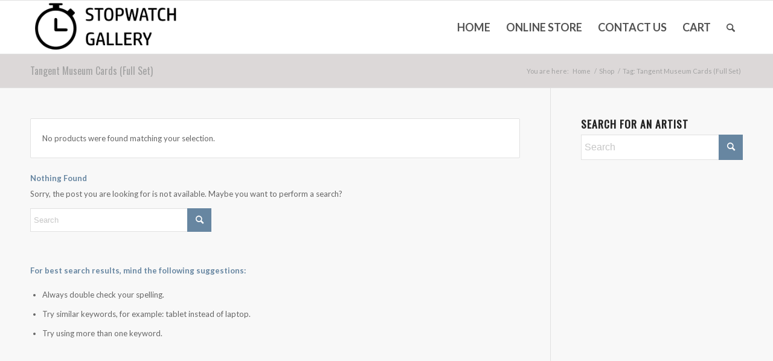

--- FILE ---
content_type: text/html; charset=UTF-8
request_url: https://stopwatchgallery.com/product-tag/tangent-museum-cards-full-set/
body_size: 18845
content:
<!DOCTYPE html>
<html lang="en-GB" class="html_stretched responsive av-preloader-disabled  html_header_top html_logo_left html_main_nav_header html_menu_right html_slim html_header_sticky html_header_shrinking_disabled html_mobile_menu_phone html_header_searchicon html_content_align_center html_header_unstick_top_disabled html_header_stretch_disabled html_av-overlay-side html_av-overlay-side-classic html_av-submenu-noclone av-cookies-no-cookie-consent av-no-preview av-default-lightbox html_text_menu_active av-mobile-menu-switch-default">
<head>
<meta charset="UTF-8" />


<!-- mobile setting -->
<meta name="viewport" content="width=device-width, initial-scale=1">

<!-- Scripts/CSS and wp_head hook -->
<meta name='robots' content='index, follow, max-image-preview:large, max-snippet:-1, max-video-preview:-1' />
	<style>img:is([sizes="auto" i], [sizes^="auto," i]) { contain-intrinsic-size: 3000px 1500px }</style>
	
	<!-- This site is optimized with the Yoast SEO plugin v25.7 - https://yoast.com/wordpress/plugins/seo/ -->
	<title>Tangent Museum Cards (Full Set) Archives | Stopwatch Gallery</title>
	<link rel="canonical" href="https://stopwatchgallery.com/product-tag/tangent-museum-cards-full-set/" />
	<meta property="og:locale" content="en_GB" />
	<meta property="og:type" content="article" />
	<meta property="og:title" content="Tangent Museum Cards (Full Set) Archives | Stopwatch Gallery" />
	<meta property="og:url" content="https://stopwatchgallery.com/product-tag/tangent-museum-cards-full-set/" />
	<meta property="og:site_name" content="Stopwatch Gallery" />
	<meta name="twitter:card" content="summary_large_image" />
	<meta name="twitter:site" content="@StopwatchArt" />
	<script type="application/ld+json" class="yoast-schema-graph">{"@context":"https://schema.org","@graph":[{"@type":"CollectionPage","@id":"https://stopwatchgallery.com/product-tag/tangent-museum-cards-full-set/","url":"https://stopwatchgallery.com/product-tag/tangent-museum-cards-full-set/","name":"Tangent Museum Cards (Full Set) Archives | Stopwatch Gallery","isPartOf":{"@id":"https://stopwatchgallery.com/#website"},"breadcrumb":{"@id":"https://stopwatchgallery.com/product-tag/tangent-museum-cards-full-set/#breadcrumb"},"inLanguage":"en-GB"},{"@type":"BreadcrumbList","@id":"https://stopwatchgallery.com/product-tag/tangent-museum-cards-full-set/#breadcrumb","itemListElement":[{"@type":"ListItem","position":1,"name":"Home","item":"https://stopwatchgallery.com/"},{"@type":"ListItem","position":2,"name":"Tangent Museum Cards (Full Set)"}]},{"@type":"WebSite","@id":"https://stopwatchgallery.com/#website","url":"https://stopwatchgallery.com/","name":"Stopwatch Gallery","description":"Your local art gallery in Thrybergh, Rotherham","publisher":{"@id":"https://stopwatchgallery.com/#organization"},"potentialAction":[{"@type":"SearchAction","target":{"@type":"EntryPoint","urlTemplate":"https://stopwatchgallery.com/?s={search_term_string}"},"query-input":{"@type":"PropertyValueSpecification","valueRequired":true,"valueName":"search_term_string"}}],"inLanguage":"en-GB"},{"@type":"Organization","@id":"https://stopwatchgallery.com/#organization","name":"Stopwatch Gallery","url":"https://stopwatchgallery.com/","logo":{"@type":"ImageObject","inLanguage":"en-GB","@id":"https://stopwatchgallery.com/#/schema/logo/image/","url":"https://stopwatchgallery.com/wp-content/uploads/2019/01/stopwatch-gallery-rotherham-logo-100hpx-V21.png","contentUrl":"https://stopwatchgallery.com/wp-content/uploads/2019/01/stopwatch-gallery-rotherham-logo-100hpx-V21.png","width":340,"height":100,"caption":"Stopwatch Gallery"},"image":{"@id":"https://stopwatchgallery.com/#/schema/logo/image/"},"sameAs":["http://www.facebook.com/stopwatchgallery","https://x.com/StopwatchArt","http://instagram.com/stopwatchgallery","http://pinterest.com/Stopwatchart"]}]}</script>
	<!-- / Yoast SEO plugin. -->


<link rel='dns-prefetch' href='//www.googletagmanager.com' />
<link rel="alternate" type="application/rss+xml" title="Stopwatch Gallery &raquo; Feed" href="https://stopwatchgallery.com/feed/" />
<link rel="alternate" type="application/rss+xml" title="Stopwatch Gallery &raquo; Comments Feed" href="https://stopwatchgallery.com/comments/feed/" />
<link rel="alternate" type="application/rss+xml" title="Stopwatch Gallery &raquo; Tangent Museum Cards (Full Set) Tag Feed" href="https://stopwatchgallery.com/product-tag/tangent-museum-cards-full-set/feed/" />

<!-- google webfont font replacement -->

			<script type='text/javascript'>

				(function() {

					/*	check if webfonts are disabled by user setting via cookie - or user must opt in.	*/
					var html = document.getElementsByTagName('html')[0];
					var cookie_check = html.className.indexOf('av-cookies-needs-opt-in') >= 0 || html.className.indexOf('av-cookies-can-opt-out') >= 0;
					var allow_continue = true;
					var silent_accept_cookie = html.className.indexOf('av-cookies-user-silent-accept') >= 0;

					if( cookie_check && ! silent_accept_cookie )
					{
						if( ! document.cookie.match(/aviaCookieConsent/) || html.className.indexOf('av-cookies-session-refused') >= 0 )
						{
							allow_continue = false;
						}
						else
						{
							if( ! document.cookie.match(/aviaPrivacyRefuseCookiesHideBar/) )
							{
								allow_continue = false;
							}
							else if( ! document.cookie.match(/aviaPrivacyEssentialCookiesEnabled/) )
							{
								allow_continue = false;
							}
							else if( document.cookie.match(/aviaPrivacyGoogleWebfontsDisabled/) )
							{
								allow_continue = false;
							}
						}
					}

					if( allow_continue )
					{
						var f = document.createElement('link');

						f.type 	= 'text/css';
						f.rel 	= 'stylesheet';
						f.href 	= 'https://fonts.googleapis.com/css?family=Oswald%7CLato:300,400,700&display=auto';
						f.id 	= 'avia-google-webfont';

						document.getElementsByTagName('head')[0].appendChild(f);
					}
				})();

			</script>
			<script type="text/javascript">
/* <![CDATA[ */
window._wpemojiSettings = {"baseUrl":"https:\/\/s.w.org\/images\/core\/emoji\/16.0.1\/72x72\/","ext":".png","svgUrl":"https:\/\/s.w.org\/images\/core\/emoji\/16.0.1\/svg\/","svgExt":".svg","source":{"concatemoji":"https:\/\/stopwatchgallery.com\/wp-includes\/js\/wp-emoji-release.min.js?ver=6.8.3"}};
/*! This file is auto-generated */
!function(s,n){var o,i,e;function c(e){try{var t={supportTests:e,timestamp:(new Date).valueOf()};sessionStorage.setItem(o,JSON.stringify(t))}catch(e){}}function p(e,t,n){e.clearRect(0,0,e.canvas.width,e.canvas.height),e.fillText(t,0,0);var t=new Uint32Array(e.getImageData(0,0,e.canvas.width,e.canvas.height).data),a=(e.clearRect(0,0,e.canvas.width,e.canvas.height),e.fillText(n,0,0),new Uint32Array(e.getImageData(0,0,e.canvas.width,e.canvas.height).data));return t.every(function(e,t){return e===a[t]})}function u(e,t){e.clearRect(0,0,e.canvas.width,e.canvas.height),e.fillText(t,0,0);for(var n=e.getImageData(16,16,1,1),a=0;a<n.data.length;a++)if(0!==n.data[a])return!1;return!0}function f(e,t,n,a){switch(t){case"flag":return n(e,"\ud83c\udff3\ufe0f\u200d\u26a7\ufe0f","\ud83c\udff3\ufe0f\u200b\u26a7\ufe0f")?!1:!n(e,"\ud83c\udde8\ud83c\uddf6","\ud83c\udde8\u200b\ud83c\uddf6")&&!n(e,"\ud83c\udff4\udb40\udc67\udb40\udc62\udb40\udc65\udb40\udc6e\udb40\udc67\udb40\udc7f","\ud83c\udff4\u200b\udb40\udc67\u200b\udb40\udc62\u200b\udb40\udc65\u200b\udb40\udc6e\u200b\udb40\udc67\u200b\udb40\udc7f");case"emoji":return!a(e,"\ud83e\udedf")}return!1}function g(e,t,n,a){var r="undefined"!=typeof WorkerGlobalScope&&self instanceof WorkerGlobalScope?new OffscreenCanvas(300,150):s.createElement("canvas"),o=r.getContext("2d",{willReadFrequently:!0}),i=(o.textBaseline="top",o.font="600 32px Arial",{});return e.forEach(function(e){i[e]=t(o,e,n,a)}),i}function t(e){var t=s.createElement("script");t.src=e,t.defer=!0,s.head.appendChild(t)}"undefined"!=typeof Promise&&(o="wpEmojiSettingsSupports",i=["flag","emoji"],n.supports={everything:!0,everythingExceptFlag:!0},e=new Promise(function(e){s.addEventListener("DOMContentLoaded",e,{once:!0})}),new Promise(function(t){var n=function(){try{var e=JSON.parse(sessionStorage.getItem(o));if("object"==typeof e&&"number"==typeof e.timestamp&&(new Date).valueOf()<e.timestamp+604800&&"object"==typeof e.supportTests)return e.supportTests}catch(e){}return null}();if(!n){if("undefined"!=typeof Worker&&"undefined"!=typeof OffscreenCanvas&&"undefined"!=typeof URL&&URL.createObjectURL&&"undefined"!=typeof Blob)try{var e="postMessage("+g.toString()+"("+[JSON.stringify(i),f.toString(),p.toString(),u.toString()].join(",")+"));",a=new Blob([e],{type:"text/javascript"}),r=new Worker(URL.createObjectURL(a),{name:"wpTestEmojiSupports"});return void(r.onmessage=function(e){c(n=e.data),r.terminate(),t(n)})}catch(e){}c(n=g(i,f,p,u))}t(n)}).then(function(e){for(var t in e)n.supports[t]=e[t],n.supports.everything=n.supports.everything&&n.supports[t],"flag"!==t&&(n.supports.everythingExceptFlag=n.supports.everythingExceptFlag&&n.supports[t]);n.supports.everythingExceptFlag=n.supports.everythingExceptFlag&&!n.supports.flag,n.DOMReady=!1,n.readyCallback=function(){n.DOMReady=!0}}).then(function(){return e}).then(function(){var e;n.supports.everything||(n.readyCallback(),(e=n.source||{}).concatemoji?t(e.concatemoji):e.wpemoji&&e.twemoji&&(t(e.twemoji),t(e.wpemoji)))}))}((window,document),window._wpemojiSettings);
/* ]]> */
</script>
<style id='wp-emoji-styles-inline-css' type='text/css'>

	img.wp-smiley, img.emoji {
		display: inline !important;
		border: none !important;
		box-shadow: none !important;
		height: 1em !important;
		width: 1em !important;
		margin: 0 0.07em !important;
		vertical-align: -0.1em !important;
		background: none !important;
		padding: 0 !important;
	}
</style>
<link rel='stylesheet' id='wp-block-library-css' href='https://stopwatchgallery.com/wp-includes/css/dist/block-library/style.min.css?ver=6.8.3' type='text/css' media='all' />
<style id='global-styles-inline-css' type='text/css'>
:root{--wp--preset--aspect-ratio--square: 1;--wp--preset--aspect-ratio--4-3: 4/3;--wp--preset--aspect-ratio--3-4: 3/4;--wp--preset--aspect-ratio--3-2: 3/2;--wp--preset--aspect-ratio--2-3: 2/3;--wp--preset--aspect-ratio--16-9: 16/9;--wp--preset--aspect-ratio--9-16: 9/16;--wp--preset--color--black: #000000;--wp--preset--color--cyan-bluish-gray: #abb8c3;--wp--preset--color--white: #ffffff;--wp--preset--color--pale-pink: #f78da7;--wp--preset--color--vivid-red: #cf2e2e;--wp--preset--color--luminous-vivid-orange: #ff6900;--wp--preset--color--luminous-vivid-amber: #fcb900;--wp--preset--color--light-green-cyan: #7bdcb5;--wp--preset--color--vivid-green-cyan: #00d084;--wp--preset--color--pale-cyan-blue: #8ed1fc;--wp--preset--color--vivid-cyan-blue: #0693e3;--wp--preset--color--vivid-purple: #9b51e0;--wp--preset--color--metallic-red: #b02b2c;--wp--preset--color--maximum-yellow-red: #edae44;--wp--preset--color--yellow-sun: #eeee22;--wp--preset--color--palm-leaf: #83a846;--wp--preset--color--aero: #7bb0e7;--wp--preset--color--old-lavender: #745f7e;--wp--preset--color--steel-teal: #5f8789;--wp--preset--color--raspberry-pink: #d65799;--wp--preset--color--medium-turquoise: #4ecac2;--wp--preset--gradient--vivid-cyan-blue-to-vivid-purple: linear-gradient(135deg,rgba(6,147,227,1) 0%,rgb(155,81,224) 100%);--wp--preset--gradient--light-green-cyan-to-vivid-green-cyan: linear-gradient(135deg,rgb(122,220,180) 0%,rgb(0,208,130) 100%);--wp--preset--gradient--luminous-vivid-amber-to-luminous-vivid-orange: linear-gradient(135deg,rgba(252,185,0,1) 0%,rgba(255,105,0,1) 100%);--wp--preset--gradient--luminous-vivid-orange-to-vivid-red: linear-gradient(135deg,rgba(255,105,0,1) 0%,rgb(207,46,46) 100%);--wp--preset--gradient--very-light-gray-to-cyan-bluish-gray: linear-gradient(135deg,rgb(238,238,238) 0%,rgb(169,184,195) 100%);--wp--preset--gradient--cool-to-warm-spectrum: linear-gradient(135deg,rgb(74,234,220) 0%,rgb(151,120,209) 20%,rgb(207,42,186) 40%,rgb(238,44,130) 60%,rgb(251,105,98) 80%,rgb(254,248,76) 100%);--wp--preset--gradient--blush-light-purple: linear-gradient(135deg,rgb(255,206,236) 0%,rgb(152,150,240) 100%);--wp--preset--gradient--blush-bordeaux: linear-gradient(135deg,rgb(254,205,165) 0%,rgb(254,45,45) 50%,rgb(107,0,62) 100%);--wp--preset--gradient--luminous-dusk: linear-gradient(135deg,rgb(255,203,112) 0%,rgb(199,81,192) 50%,rgb(65,88,208) 100%);--wp--preset--gradient--pale-ocean: linear-gradient(135deg,rgb(255,245,203) 0%,rgb(182,227,212) 50%,rgb(51,167,181) 100%);--wp--preset--gradient--electric-grass: linear-gradient(135deg,rgb(202,248,128) 0%,rgb(113,206,126) 100%);--wp--preset--gradient--midnight: linear-gradient(135deg,rgb(2,3,129) 0%,rgb(40,116,252) 100%);--wp--preset--font-size--small: 1rem;--wp--preset--font-size--medium: 1.125rem;--wp--preset--font-size--large: 1.75rem;--wp--preset--font-size--x-large: clamp(1.75rem, 3vw, 2.25rem);--wp--preset--spacing--20: 0.44rem;--wp--preset--spacing--30: 0.67rem;--wp--preset--spacing--40: 1rem;--wp--preset--spacing--50: 1.5rem;--wp--preset--spacing--60: 2.25rem;--wp--preset--spacing--70: 3.38rem;--wp--preset--spacing--80: 5.06rem;--wp--preset--shadow--natural: 6px 6px 9px rgba(0, 0, 0, 0.2);--wp--preset--shadow--deep: 12px 12px 50px rgba(0, 0, 0, 0.4);--wp--preset--shadow--sharp: 6px 6px 0px rgba(0, 0, 0, 0.2);--wp--preset--shadow--outlined: 6px 6px 0px -3px rgba(255, 255, 255, 1), 6px 6px rgba(0, 0, 0, 1);--wp--preset--shadow--crisp: 6px 6px 0px rgba(0, 0, 0, 1);}:root { --wp--style--global--content-size: 800px;--wp--style--global--wide-size: 1130px; }:where(body) { margin: 0; }.wp-site-blocks > .alignleft { float: left; margin-right: 2em; }.wp-site-blocks > .alignright { float: right; margin-left: 2em; }.wp-site-blocks > .aligncenter { justify-content: center; margin-left: auto; margin-right: auto; }:where(.is-layout-flex){gap: 0.5em;}:where(.is-layout-grid){gap: 0.5em;}.is-layout-flow > .alignleft{float: left;margin-inline-start: 0;margin-inline-end: 2em;}.is-layout-flow > .alignright{float: right;margin-inline-start: 2em;margin-inline-end: 0;}.is-layout-flow > .aligncenter{margin-left: auto !important;margin-right: auto !important;}.is-layout-constrained > .alignleft{float: left;margin-inline-start: 0;margin-inline-end: 2em;}.is-layout-constrained > .alignright{float: right;margin-inline-start: 2em;margin-inline-end: 0;}.is-layout-constrained > .aligncenter{margin-left: auto !important;margin-right: auto !important;}.is-layout-constrained > :where(:not(.alignleft):not(.alignright):not(.alignfull)){max-width: var(--wp--style--global--content-size);margin-left: auto !important;margin-right: auto !important;}.is-layout-constrained > .alignwide{max-width: var(--wp--style--global--wide-size);}body .is-layout-flex{display: flex;}.is-layout-flex{flex-wrap: wrap;align-items: center;}.is-layout-flex > :is(*, div){margin: 0;}body .is-layout-grid{display: grid;}.is-layout-grid > :is(*, div){margin: 0;}body{padding-top: 0px;padding-right: 0px;padding-bottom: 0px;padding-left: 0px;}a:where(:not(.wp-element-button)){text-decoration: underline;}:root :where(.wp-element-button, .wp-block-button__link){background-color: #32373c;border-width: 0;color: #fff;font-family: inherit;font-size: inherit;line-height: inherit;padding: calc(0.667em + 2px) calc(1.333em + 2px);text-decoration: none;}.has-black-color{color: var(--wp--preset--color--black) !important;}.has-cyan-bluish-gray-color{color: var(--wp--preset--color--cyan-bluish-gray) !important;}.has-white-color{color: var(--wp--preset--color--white) !important;}.has-pale-pink-color{color: var(--wp--preset--color--pale-pink) !important;}.has-vivid-red-color{color: var(--wp--preset--color--vivid-red) !important;}.has-luminous-vivid-orange-color{color: var(--wp--preset--color--luminous-vivid-orange) !important;}.has-luminous-vivid-amber-color{color: var(--wp--preset--color--luminous-vivid-amber) !important;}.has-light-green-cyan-color{color: var(--wp--preset--color--light-green-cyan) !important;}.has-vivid-green-cyan-color{color: var(--wp--preset--color--vivid-green-cyan) !important;}.has-pale-cyan-blue-color{color: var(--wp--preset--color--pale-cyan-blue) !important;}.has-vivid-cyan-blue-color{color: var(--wp--preset--color--vivid-cyan-blue) !important;}.has-vivid-purple-color{color: var(--wp--preset--color--vivid-purple) !important;}.has-metallic-red-color{color: var(--wp--preset--color--metallic-red) !important;}.has-maximum-yellow-red-color{color: var(--wp--preset--color--maximum-yellow-red) !important;}.has-yellow-sun-color{color: var(--wp--preset--color--yellow-sun) !important;}.has-palm-leaf-color{color: var(--wp--preset--color--palm-leaf) !important;}.has-aero-color{color: var(--wp--preset--color--aero) !important;}.has-old-lavender-color{color: var(--wp--preset--color--old-lavender) !important;}.has-steel-teal-color{color: var(--wp--preset--color--steel-teal) !important;}.has-raspberry-pink-color{color: var(--wp--preset--color--raspberry-pink) !important;}.has-medium-turquoise-color{color: var(--wp--preset--color--medium-turquoise) !important;}.has-black-background-color{background-color: var(--wp--preset--color--black) !important;}.has-cyan-bluish-gray-background-color{background-color: var(--wp--preset--color--cyan-bluish-gray) !important;}.has-white-background-color{background-color: var(--wp--preset--color--white) !important;}.has-pale-pink-background-color{background-color: var(--wp--preset--color--pale-pink) !important;}.has-vivid-red-background-color{background-color: var(--wp--preset--color--vivid-red) !important;}.has-luminous-vivid-orange-background-color{background-color: var(--wp--preset--color--luminous-vivid-orange) !important;}.has-luminous-vivid-amber-background-color{background-color: var(--wp--preset--color--luminous-vivid-amber) !important;}.has-light-green-cyan-background-color{background-color: var(--wp--preset--color--light-green-cyan) !important;}.has-vivid-green-cyan-background-color{background-color: var(--wp--preset--color--vivid-green-cyan) !important;}.has-pale-cyan-blue-background-color{background-color: var(--wp--preset--color--pale-cyan-blue) !important;}.has-vivid-cyan-blue-background-color{background-color: var(--wp--preset--color--vivid-cyan-blue) !important;}.has-vivid-purple-background-color{background-color: var(--wp--preset--color--vivid-purple) !important;}.has-metallic-red-background-color{background-color: var(--wp--preset--color--metallic-red) !important;}.has-maximum-yellow-red-background-color{background-color: var(--wp--preset--color--maximum-yellow-red) !important;}.has-yellow-sun-background-color{background-color: var(--wp--preset--color--yellow-sun) !important;}.has-palm-leaf-background-color{background-color: var(--wp--preset--color--palm-leaf) !important;}.has-aero-background-color{background-color: var(--wp--preset--color--aero) !important;}.has-old-lavender-background-color{background-color: var(--wp--preset--color--old-lavender) !important;}.has-steel-teal-background-color{background-color: var(--wp--preset--color--steel-teal) !important;}.has-raspberry-pink-background-color{background-color: var(--wp--preset--color--raspberry-pink) !important;}.has-medium-turquoise-background-color{background-color: var(--wp--preset--color--medium-turquoise) !important;}.has-black-border-color{border-color: var(--wp--preset--color--black) !important;}.has-cyan-bluish-gray-border-color{border-color: var(--wp--preset--color--cyan-bluish-gray) !important;}.has-white-border-color{border-color: var(--wp--preset--color--white) !important;}.has-pale-pink-border-color{border-color: var(--wp--preset--color--pale-pink) !important;}.has-vivid-red-border-color{border-color: var(--wp--preset--color--vivid-red) !important;}.has-luminous-vivid-orange-border-color{border-color: var(--wp--preset--color--luminous-vivid-orange) !important;}.has-luminous-vivid-amber-border-color{border-color: var(--wp--preset--color--luminous-vivid-amber) !important;}.has-light-green-cyan-border-color{border-color: var(--wp--preset--color--light-green-cyan) !important;}.has-vivid-green-cyan-border-color{border-color: var(--wp--preset--color--vivid-green-cyan) !important;}.has-pale-cyan-blue-border-color{border-color: var(--wp--preset--color--pale-cyan-blue) !important;}.has-vivid-cyan-blue-border-color{border-color: var(--wp--preset--color--vivid-cyan-blue) !important;}.has-vivid-purple-border-color{border-color: var(--wp--preset--color--vivid-purple) !important;}.has-metallic-red-border-color{border-color: var(--wp--preset--color--metallic-red) !important;}.has-maximum-yellow-red-border-color{border-color: var(--wp--preset--color--maximum-yellow-red) !important;}.has-yellow-sun-border-color{border-color: var(--wp--preset--color--yellow-sun) !important;}.has-palm-leaf-border-color{border-color: var(--wp--preset--color--palm-leaf) !important;}.has-aero-border-color{border-color: var(--wp--preset--color--aero) !important;}.has-old-lavender-border-color{border-color: var(--wp--preset--color--old-lavender) !important;}.has-steel-teal-border-color{border-color: var(--wp--preset--color--steel-teal) !important;}.has-raspberry-pink-border-color{border-color: var(--wp--preset--color--raspberry-pink) !important;}.has-medium-turquoise-border-color{border-color: var(--wp--preset--color--medium-turquoise) !important;}.has-vivid-cyan-blue-to-vivid-purple-gradient-background{background: var(--wp--preset--gradient--vivid-cyan-blue-to-vivid-purple) !important;}.has-light-green-cyan-to-vivid-green-cyan-gradient-background{background: var(--wp--preset--gradient--light-green-cyan-to-vivid-green-cyan) !important;}.has-luminous-vivid-amber-to-luminous-vivid-orange-gradient-background{background: var(--wp--preset--gradient--luminous-vivid-amber-to-luminous-vivid-orange) !important;}.has-luminous-vivid-orange-to-vivid-red-gradient-background{background: var(--wp--preset--gradient--luminous-vivid-orange-to-vivid-red) !important;}.has-very-light-gray-to-cyan-bluish-gray-gradient-background{background: var(--wp--preset--gradient--very-light-gray-to-cyan-bluish-gray) !important;}.has-cool-to-warm-spectrum-gradient-background{background: var(--wp--preset--gradient--cool-to-warm-spectrum) !important;}.has-blush-light-purple-gradient-background{background: var(--wp--preset--gradient--blush-light-purple) !important;}.has-blush-bordeaux-gradient-background{background: var(--wp--preset--gradient--blush-bordeaux) !important;}.has-luminous-dusk-gradient-background{background: var(--wp--preset--gradient--luminous-dusk) !important;}.has-pale-ocean-gradient-background{background: var(--wp--preset--gradient--pale-ocean) !important;}.has-electric-grass-gradient-background{background: var(--wp--preset--gradient--electric-grass) !important;}.has-midnight-gradient-background{background: var(--wp--preset--gradient--midnight) !important;}.has-small-font-size{font-size: var(--wp--preset--font-size--small) !important;}.has-medium-font-size{font-size: var(--wp--preset--font-size--medium) !important;}.has-large-font-size{font-size: var(--wp--preset--font-size--large) !important;}.has-x-large-font-size{font-size: var(--wp--preset--font-size--x-large) !important;}
:where(.wp-block-post-template.is-layout-flex){gap: 1.25em;}:where(.wp-block-post-template.is-layout-grid){gap: 1.25em;}
:where(.wp-block-columns.is-layout-flex){gap: 2em;}:where(.wp-block-columns.is-layout-grid){gap: 2em;}
:root :where(.wp-block-pullquote){font-size: 1.5em;line-height: 1.6;}
</style>
<link rel='stylesheet' id='contact-form-7-css' href='https://stopwatchgallery.com/wp-content/plugins/contact-form-7/includes/css/styles.css?ver=6.1.1' type='text/css' media='all' />
<style id='woocommerce-inline-inline-css' type='text/css'>
.woocommerce form .form-row .required { visibility: visible; }
</style>
<link rel='stylesheet' id='wc-deposits-frontend-css' href='https://stopwatchgallery.com/wp-content/plugins/woocommerce-deposits/assets/css/frontend.css?ver=1.4.7' type='text/css' media='all' />
<link rel='stylesheet' id='brands-styles-css' href='https://stopwatchgallery.com/wp-content/plugins/woocommerce/assets/css/brands.css?ver=10.2.2' type='text/css' media='all' />
<link rel='stylesheet' id='avia-merged-styles-css' href='https://stopwatchgallery.com/wp-content/uploads/dynamic_avia/avia-merged-styles-e2344e03b4aeac3b32bf1f40d8be5dda---6965ad68e5606.css' type='text/css' media='all' />
<script type="text/javascript" id="jquery-core-js-extra">
/* <![CDATA[ */
var xlwcty = {"ajax_url":"https:\/\/stopwatchgallery.com\/wp-admin\/admin-ajax.php","version":"2.20.0","wc_version":"10.2.2"};
/* ]]> */
</script>
<script type="text/javascript" src="https://stopwatchgallery.com/wp-includes/js/jquery/jquery.min.js?ver=3.7.1" id="jquery-core-js"></script>
<script type="text/javascript" src="https://stopwatchgallery.com/wp-includes/js/jquery/jquery-migrate.min.js?ver=3.4.1" id="jquery-migrate-js"></script>
<script type="text/javascript" src="https://stopwatchgallery.com/wp-content/plugins/woocommerce/assets/js/js-cookie/js.cookie.min.js?ver=2.1.4-wc.10.2.2" id="js-cookie-js" data-wp-strategy="defer"></script>
<script type="text/javascript" id="wc-cart-fragments-js-extra">
/* <![CDATA[ */
var wc_cart_fragments_params = {"ajax_url":"\/wp-admin\/admin-ajax.php","wc_ajax_url":"\/?wc-ajax=%%endpoint%%","cart_hash_key":"wc_cart_hash_b9b3e218b94a9bc56f3c48e6307b1c2e","fragment_name":"wc_fragments_b9b3e218b94a9bc56f3c48e6307b1c2e","request_timeout":"5000"};
/* ]]> */
</script>
<script type="text/javascript" src="https://stopwatchgallery.com/wp-content/plugins/woocommerce/assets/js/frontend/cart-fragments.min.js?ver=10.2.2" id="wc-cart-fragments-js" defer="defer" data-wp-strategy="defer"></script>
<script type="text/javascript" src="https://stopwatchgallery.com/wp-content/plugins/woocommerce/assets/js/jquery-blockui/jquery.blockUI.min.js?ver=2.7.0-wc.10.2.2" id="jquery-blockui-js" data-wp-strategy="defer"></script>
<script type="text/javascript" id="wc-add-to-cart-js-extra">
/* <![CDATA[ */
var wc_add_to_cart_params = {"ajax_url":"\/wp-admin\/admin-ajax.php","wc_ajax_url":"\/?wc-ajax=%%endpoint%%","i18n_view_cart":"View basket","cart_url":"https:\/\/stopwatchgallery.com\/cart\/","is_cart":"","cart_redirect_after_add":"no"};
/* ]]> */
</script>
<script type="text/javascript" src="https://stopwatchgallery.com/wp-content/plugins/woocommerce/assets/js/frontend/add-to-cart.min.js?ver=10.2.2" id="wc-add-to-cart-js" defer="defer" data-wp-strategy="defer"></script>

<!-- Google tag (gtag.js) snippet added by Site Kit -->
<!-- Google Analytics snippet added by Site Kit -->
<script type="text/javascript" src="https://www.googletagmanager.com/gtag/js?id=GT-T5J94KS" id="google_gtagjs-js" async></script>
<script type="text/javascript" id="google_gtagjs-js-after">
/* <![CDATA[ */
window.dataLayer = window.dataLayer || [];function gtag(){dataLayer.push(arguments);}
gtag("set","linker",{"domains":["stopwatchgallery.com"]});
gtag("js", new Date());
gtag("set", "developer_id.dZTNiMT", true);
gtag("config", "GT-T5J94KS");
 window._googlesitekit = window._googlesitekit || {}; window._googlesitekit.throttledEvents = []; window._googlesitekit.gtagEvent = (name, data) => { var key = JSON.stringify( { name, data } ); if ( !! window._googlesitekit.throttledEvents[ key ] ) { return; } window._googlesitekit.throttledEvents[ key ] = true; setTimeout( () => { delete window._googlesitekit.throttledEvents[ key ]; }, 5 ); gtag( "event", name, { ...data, event_source: "site-kit" } ); }; 
/* ]]> */
</script>
<script type="text/javascript" src="https://stopwatchgallery.com/wp-content/uploads/dynamic_avia/avia-head-scripts-0bc0a5e30173e8a6530d50e45387c4e2---6965ad6902ec9.js" id="avia-head-scripts-js"></script>
<link rel="https://api.w.org/" href="https://stopwatchgallery.com/wp-json/" /><link rel="alternate" title="JSON" type="application/json" href="https://stopwatchgallery.com/wp-json/wp/v2/product_tag/1700" /><link rel="EditURI" type="application/rsd+xml" title="RSD" href="https://stopwatchgallery.com/xmlrpc.php?rsd" />
<meta name="generator" content="WordPress 6.8.3" />
<meta name="generator" content="WooCommerce 10.2.2" />
<meta name="generator" content="Site Kit by Google 1.170.0" /><meta name="format-detection" content="telephone=no">
<meta name="google-site-verification" content="hq3wrDzqZ7J8OWHyGioUMzDZn7nksAZew2sHkKFBpXQ" />	<script>

			function sv_change_email_tax_label( $label ) {
    $label = '';
    return $label;
}
add_filter( 'woocommerce_countries_ex_tax_or_vat', 'sv_change_email_tax_label' );

	</script>
<link rel="profile" href="https://gmpg.org/xfn/11" />
<link rel="alternate" type="application/rss+xml" title="Stopwatch Gallery RSS2 Feed" href="https://stopwatchgallery.com/feed/" />
<link rel="pingback" href="https://stopwatchgallery.com/xmlrpc.php" />
<!--[if lt IE 9]><script src="https://stopwatchgallery.com/wp-content/themes/enfold/js/html5shiv.js"></script><![endif]-->
<link rel="icon" href="https://stopwatchgallery.com/wp-content/uploads/2019/02/stopwatch-gallery-rotherham-favicon.png" type="image/png">
	<noscript><style>.woocommerce-product-gallery{ opacity: 1 !important; }</style></noscript>
	
<!-- To speed up the rendering and to display the site as fast as possible to the user we include some styles and scripts for above the fold content inline -->
<script type="text/javascript">'use strict';var avia_is_mobile=!1;if(/Android|webOS|iPhone|iPad|iPod|BlackBerry|IEMobile|Opera Mini/i.test(navigator.userAgent)&&'ontouchstart' in document.documentElement){avia_is_mobile=!0;document.documentElement.className+=' avia_mobile '}
else{document.documentElement.className+=' avia_desktop '};document.documentElement.className+=' js_active ';(function(){var e=['-webkit-','-moz-','-ms-',''],n='',o=!1,a=!1;for(var t in e){if(e[t]+'transform' in document.documentElement.style){o=!0;n=e[t]+'transform'};if(e[t]+'perspective' in document.documentElement.style){a=!0}};if(o){document.documentElement.className+=' avia_transform '};if(a){document.documentElement.className+=' avia_transform3d '};if(typeof document.getElementsByClassName=='function'&&typeof document.documentElement.getBoundingClientRect=='function'&&avia_is_mobile==!1){if(n&&window.innerHeight>0){setTimeout(function(){var e=0,o={},a=0,t=document.getElementsByClassName('av-parallax'),i=window.pageYOffset||document.documentElement.scrollTop;for(e=0;e<t.length;e++){t[e].style.top='0px';o=t[e].getBoundingClientRect();a=Math.ceil((window.innerHeight+i-o.top)*0.3);t[e].style[n]='translate(0px, '+a+'px)';t[e].style.top='auto';t[e].className+=' enabled-parallax '}},50)}}})();</script><style type="text/css">
		@font-face {font-family: 'entypo-fontello'; font-weight: normal; font-style: normal; font-display: auto;
		src: url('https://stopwatchgallery.com/wp-content/themes/enfold/config-templatebuilder/avia-template-builder/assets/fonts/entypo-fontello.woff2') format('woff2'),
		url('https://stopwatchgallery.com/wp-content/themes/enfold/config-templatebuilder/avia-template-builder/assets/fonts/entypo-fontello.woff') format('woff'),
		url('https://stopwatchgallery.com/wp-content/themes/enfold/config-templatebuilder/avia-template-builder/assets/fonts/entypo-fontello.ttf') format('truetype'),
		url('https://stopwatchgallery.com/wp-content/themes/enfold/config-templatebuilder/avia-template-builder/assets/fonts/entypo-fontello.svg#entypo-fontello') format('svg'),
		url('https://stopwatchgallery.com/wp-content/themes/enfold/config-templatebuilder/avia-template-builder/assets/fonts/entypo-fontello.eot'),
		url('https://stopwatchgallery.com/wp-content/themes/enfold/config-templatebuilder/avia-template-builder/assets/fonts/entypo-fontello.eot?#iefix') format('embedded-opentype');
		} #top .avia-font-entypo-fontello, body .avia-font-entypo-fontello, html body [data-av_iconfont='entypo-fontello']:before{ font-family: 'entypo-fontello'; }
		</style>				<style type="text/css" id="c4wp-checkout-css">
					.woocommerce-checkout .c4wp_captcha_field {
						margin-bottom: 10px;
						margin-top: 15px;
						position: relative;
						display: inline-block;
					}
				</style>
							<style type="text/css" id="c4wp-v3-lp-form-css">
				.login #login, .login #lostpasswordform {
					min-width: 350px !important;
				}
				.wpforms-field-c4wp iframe {
					width: 100% !important;
				}
			</style>
			

<!--
Debugging Info for Theme support: 

Theme: Enfold
Version: 5.7.1
Installed: enfold
AviaFramework Version: 5.6
AviaBuilder Version: 5.3
aviaElementManager Version: 1.0.1
ML:256-PU:41-PLA:22
WP:6.8.3
Compress: CSS:all theme files - JS:all theme files
Updates: disabled
PLAu:19
-->
</head>

<body id="top" class="archive tax-product_tag term-tangent-museum-cards-full-set term-1700 wp-theme-enfold stretched rtl_columns av-curtain-numeric oswald lato  theme-enfold woocommerce woocommerce-page woocommerce-no-js avia-responsive-images-support avia-woocommerce-30 av-recaptcha-enabled av-google-badge-hide currency-gbp" itemscope="itemscope" itemtype="https://schema.org/WebPage" >

	
	<div id='wrap_all'>

	
<header id='header' class='all_colors header_color light_bg_color  av_header_top av_logo_left av_main_nav_header av_menu_right av_slim av_header_sticky av_header_shrinking_disabled av_header_stretch_disabled av_mobile_menu_phone av_header_searchicon av_header_unstick_top_disabled av_bottom_nav_disabled  av_header_border_disabled' data-av_shrink_factor='50' role="banner" itemscope="itemscope" itemtype="https://schema.org/WPHeader" >

		<div  id='header_main' class='container_wrap container_wrap_logo'>

        <ul  class = 'menu-item cart_dropdown ' data-success='was added to the cart'><li class="cart_dropdown_first"><a class='cart_dropdown_link' href='https://stopwatchgallery.com/cart/'><span aria-hidden='true' data-av_icon='' data-av_iconfont='entypo-fontello'></span><span class='av-cart-counter '>0</span><span class="avia_hidden_link_text">Shopping Cart</span></a><!--<span class='cart_subtotal'><span class="woocs_special_price_code" ><span class="woocommerce-Price-amount amount"><bdi><span class="woocommerce-Price-currencySymbol">&pound;</span>&nbsp;0.00</bdi></span></span></span>--><div class="dropdown_widget dropdown_widget_cart"><div class="avia-arrow"></div><div class="widget_shopping_cart_content"></div></div></li></ul><div class='container av-logo-container'><div class='inner-container'><span class='logo avia-standard-logo'><a href='https://stopwatchgallery.com/' class='' aria-label='stopwatch-gallery-rotherham-logo-100hpx-V2' title='stopwatch-gallery-rotherham-logo-100hpx-V2'><img src="https://stopwatchgallery.com/wp-content/uploads/2018/10/stopwatch-gallery-rotherham-logo-100hpx-V2.png" srcset="https://stopwatchgallery.com/wp-content/uploads/2018/10/stopwatch-gallery-rotherham-logo-100hpx-V2.png 340w, https://stopwatchgallery.com/wp-content/uploads/2018/10/stopwatch-gallery-rotherham-logo-100hpx-V2-270x79.png 270w, https://stopwatchgallery.com/wp-content/uploads/2018/10/stopwatch-gallery-rotherham-logo-100hpx-V2-300x88.png 300w" sizes="(max-width: 340px) 100vw, 340px" height="100" width="300" alt='Stopwatch Gallery' title='stopwatch-gallery-rotherham-logo-100hpx-V2' /></a></span><nav class='main_menu' data-selectname='Select a page'  role="navigation" itemscope="itemscope" itemtype="https://schema.org/SiteNavigationElement" ><div class="avia-menu av-main-nav-wrap"><ul role="menu" class="menu av-main-nav" id="avia-menu"><li role="menuitem" id="menu-item-34" class="menu-item menu-item-type-post_type menu-item-object-page menu-item-home menu-item-top-level menu-item-top-level-1"><a href="https://stopwatchgallery.com/" itemprop="url" tabindex="0"><span class="avia-bullet"></span><span class="avia-menu-text">HOME</span><span class="avia-menu-fx"><span class="avia-arrow-wrap"><span class="avia-arrow"></span></span></span></a></li>
<li role="menuitem" id="menu-item-47" class="menu-item menu-item-type-custom menu-item-object-custom menu-item-has-children menu-item-top-level menu-item-top-level-2"><a itemprop="url" tabindex="0"><span class="avia-bullet"></span><span class="avia-menu-text">ONLINE STORE</span><span class="avia-menu-fx"><span class="avia-arrow-wrap"><span class="avia-arrow"></span></span></span></a>


<ul class="sub-menu">
	<li role="menuitem" id="menu-item-37" class="menu-item menu-item-type-post_type menu-item-object-page"><a href="https://stopwatchgallery.com/shop/" itemprop="url" tabindex="0"><span class="avia-bullet"></span><span class="avia-menu-text">Full Gallery</span></a></li>
	<li role="menuitem" id="menu-item-163" class="menu-item menu-item-type-post_type menu-item-object-page"><a href="https://stopwatchgallery.com/artists/" itemprop="url" tabindex="0"><span class="avia-bullet"></span><span class="avia-menu-text">Artists</span></a></li>
	<li role="menuitem" id="menu-item-6000" class="menu-item menu-item-type-post_type menu-item-object-portfolio"><a href="https://stopwatchgallery.com/portfolio-item/sale/" itemprop="url" tabindex="0"><span class="avia-bullet"></span><span class="avia-menu-text">SALE items</span></a></li>
	<li role="menuitem" id="menu-item-1064" class="menu-item menu-item-type-post_type menu-item-object-page"><a href="https://stopwatchgallery.com/newsletter-subscription/" itemprop="url" tabindex="0"><span class="avia-bullet"></span><span class="avia-menu-text">Newsletter Subscription</span></a></li>
	<li role="menuitem" id="menu-item-110" class="menu-item menu-item-type-post_type menu-item-object-page"><a href="https://stopwatchgallery.com/returns-and-shipping-information/" itemprop="url" tabindex="0"><span class="avia-bullet"></span><span class="avia-menu-text">Returns, Exchanges &#038; Shipping</span></a></li>
</ul>
</li>
<li role="menuitem" id="menu-item-102" class="menu-item menu-item-type-post_type menu-item-object-page menu-item-top-level menu-item-top-level-3"><a href="https://stopwatchgallery.com/contact-us/" itemprop="url" tabindex="0"><span class="avia-bullet"></span><span class="avia-menu-text">CONTACT US</span><span class="avia-menu-fx"><span class="avia-arrow-wrap"><span class="avia-arrow"></span></span></span></a></li>
<li role="menuitem" id="menu-item-35" class="menu-item menu-item-type-post_type menu-item-object-page menu-item-top-level menu-item-top-level-4"><a href="https://stopwatchgallery.com/cart/" itemprop="url" tabindex="0"><span class="avia-bullet"></span><span class="avia-menu-text">CART</span><span class="avia-menu-fx"><span class="avia-arrow-wrap"><span class="avia-arrow"></span></span></span></a></li>
<li id="menu-item-search" class="noMobile menu-item menu-item-search-dropdown menu-item-avia-special" role="menuitem"><a aria-label="Search" href="?s=" rel="nofollow" data-avia-search-tooltip="
&lt;search&gt;
	&lt;form role=&quot;search&quot; action=&quot;https://stopwatchgallery.com/&quot; id=&quot;searchform&quot; method=&quot;get&quot; class=&quot;&quot;&gt;
		&lt;div&gt;
			&lt;input type=&quot;submit&quot; value=&quot;&quot; id=&quot;searchsubmit&quot; class=&quot;button avia-font-entypo-fontello&quot; title=&quot;Enter at least 3 characters to show search results in a dropdown or click to route to search result page to show all results&quot; /&gt;
			&lt;input type=&quot;search&quot; id=&quot;s&quot; name=&quot;s&quot; value=&quot;&quot; aria-label=&#039;Search&#039; placeholder=&#039;Search&#039; required /&gt;
					&lt;/div&gt;
	&lt;/form&gt;
&lt;/search&gt;
" aria-hidden='false' data-av_icon='' data-av_iconfont='entypo-fontello'><span class="avia_hidden_link_text">Search</span></a></li><li class="av-burger-menu-main menu-item-avia-special " role="menuitem">
	        			<a href="#" aria-label="Menu" aria-hidden="false">
							<span class="av-hamburger av-hamburger--spin av-js-hamburger">
								<span class="av-hamburger-box">
						          <span class="av-hamburger-inner"></span>
						          <strong>Menu</strong>
								</span>
							</span>
							<span class="avia_hidden_link_text">Menu</span>
						</a>
	        		   </li></ul></div></nav></div> </div> 
		<!-- end container_wrap-->
		</div>
<div class="header_bg"></div>
<!-- end header -->
</header>

	<div id='main' class='all_colors' data-scroll-offset='88'>

	<div class='stretch_full container_wrap alternate_color light_bg_color title_container'><div class='container'><h1 class='main-title entry-title '>Tangent Museum Cards (Full Set)</h1><div class="breadcrumb breadcrumbs avia-breadcrumbs"><div class="breadcrumb-trail" ><span class="trail-before"><span class="breadcrumb-title">You are here:</span></span> <span  itemscope="itemscope" itemtype="https://schema.org/BreadcrumbList" ><span  itemscope="itemscope" itemtype="https://schema.org/ListItem" itemprop="itemListElement" ><a itemprop="url" href="https://stopwatchgallery.com" title="Stopwatch Gallery" rel="home" class="trail-begin"><span itemprop="name">Home</span></a><span itemprop="position" class="hidden">1</span></span></span> <span class="sep">/</span> <span  itemscope="itemscope" itemtype="https://schema.org/BreadcrumbList" ><span  itemscope="itemscope" itemtype="https://schema.org/ListItem" itemprop="itemListElement" ><a itemprop="url" href="https://stopwatchgallery.com/shop/" title="Shop"><span itemprop="name">Shop</span></a><span itemprop="position" class="hidden">2</span></span></span> <span class="sep">/</span> <span class="trail-end">Tag: Tangent Museum Cards (Full Set)</span></div></div></div></div><div class='container_wrap container_wrap_first main_color sidebar_right template-shop shop_columns_3'><div class="container"><div class='template-page template-search template-search-none content av-content-small alpha units'><div class="entry entry-content-wrapper" id="search-fail"><header class="woocommerce-products-header">
			<h1 class="woocommerce-products-header__title page-title">Tangent Museum Cards (Full Set)</h1>
	
	</header>
<div class="woocommerce-no-products-found">
	
	<div class="woocommerce-info" role="status">
		No products were found matching your selection.	</div>
</div>

<p class='entry-content'><strong>Nothing Found</strong><br/>

Sorry, the post you are looking for is not available. Maybe you want to perform a search?</p>

<search>
	<form action="https://stopwatchgallery.com/" id="searchform" method="get" class="av_disable_ajax_search">
		<div>
			<input type="submit" value="" id="searchsubmit" class="button avia-font-entypo-fontello" title="Click to start search" />
			<input type="search" id="s" name="s" value="" aria-label='Search' placeholder='Search' required />
					</div>
	</form>
</search>



<div class='hr_invisible'></div>

<section class="404_recommendation">
    <p><strong>For best search results, mind the following suggestions:</strong></p>
    <ul class='borderlist-not'>
        <li>Always double check your spelling.</li>
        <li>Try similar keywords, for example: tablet instead of laptop.</li>
        <li>Try using more than one keyword.</li>
    </ul>

    <div class='hr_invisible'></div>

    </section>
</div></div><aside class='sidebar sidebar_right   alpha units'  role="complementary" itemscope="itemscope" itemtype="https://schema.org/WPSideBar" ><div class="inner_sidebar extralight-border"><section id="search-3" class="widget clearfix widget_search"><h3 class="widgettitle">Search for an Artist</h3>
<search>
	<form action="https://stopwatchgallery.com/" id="searchform" method="get" class="av_disable_ajax_search">
		<div>
			<input type="submit" value="" id="searchsubmit" class="button avia-font-entypo-fontello" title="Click to start search" />
			<input type="search" id="s" name="s" value="" aria-label='Search' placeholder='Search' required />
					</div>
	</form>
</search>
<span class="seperator extralight-border"></span></section></div></aside></div></div><div class="footer-page-content footer_color" id="footer-page"><style type="text/css" data-created_by="avia_inline_auto" id="style-css-av-komnxk58-f51be633f9b6e9d285fa0c58450dd4c9">
.avia-section.av-komnxk58-f51be633f9b6e9d285fa0c58450dd4c9{
background-color:#ddd9d9;
background-image:unset;
}
</style>
<div id='av_section_1'  class='avia-section av-komnxk58-f51be633f9b6e9d285fa0c58450dd4c9 main_color avia-section-default avia-no-border-styling  avia-builder-el-0  el_before_av_section  avia-builder-el-first  avia-bg-style-scroll container_wrap fullsize'  ><div class='container av-section-cont-open' ><main  role="main" itemprop="mainContentOfPage" itemscope="itemscope" itemtype="https://schema.org/Blog"  class='template-page content  av-content-full alpha units'><div class='post-entry post-entry-type-page post-entry-6055'><div class='entry-content-wrapper clearfix'>

<style type="text/css" data-created_by="avia_inline_auto" id="style-css-av-4ssc53-f24c4898408e220d876ea40365d0ae5d">
#top .av-special-heading.av-4ssc53-f24c4898408e220d876ea40365d0ae5d{
padding-bottom:10px;
color:#404040;
}
body .av-special-heading.av-4ssc53-f24c4898408e220d876ea40365d0ae5d .av-special-heading-tag .heading-char{
font-size:25px;
}
.av-special-heading.av-4ssc53-f24c4898408e220d876ea40365d0ae5d .special-heading-inner-border{
border-color:#404040;
}
.av-special-heading.av-4ssc53-f24c4898408e220d876ea40365d0ae5d .av-subheading{
font-size:15px;
}
</style>
<div  class='av-special-heading av-4ssc53-f24c4898408e220d876ea40365d0ae5d av-special-heading-h2 custom-color-heading blockquote modern-quote modern-centered  avia-builder-el-1  el_before_av_hr  avia-builder-el-first  av-thin-font'><h2 class='av-special-heading-tag'  itemprop="headline"  >Subscribe <strong>to Our Newsletter</strong></h2><div class="special-heading-border"><div class="special-heading-inner-border"></div></div></div>

<style type="text/css" data-created_by="avia_inline_auto" id="style-css-av-komo4ubf-7157f458b1ecec0ed4357dffe4ca0032">
#top .hr.hr-invisible.av-komo4ubf-7157f458b1ecec0ed4357dffe4ca0032{
height:20px;
}
</style>
<div  class='hr av-komo4ubf-7157f458b1ecec0ed4357dffe4ca0032 hr-invisible  avia-builder-el-2  el_after_av_heading  el_before_av_mailchimp '><span class='hr-inner '><span class="hr-inner-style"></span></span></div>
<form action="https://stopwatchgallery.com/footer/" method="post"  data-av-custom-send='mailchimp_send'data-fields-with-error="Found errors in the following field(s):" class="avia_ajax_form av-form-labels-hidden   avia-builder-el-3  el_after_av_hr  avia-builder-el-last   avia-mailchimp-form " data-avia-form-id="1" data-avia-redirect='' ><fieldset><p class='  first_form  form_element form_element_third' id='element_avia_1_1'><label for="avia_1_1">First Name</label> <input name="avia_1_1" class="text_input " type="text" id="avia_1_1" value=""  placeholder='First Name'/></p><p class='  form_element form_element_third' id='element_avia_2_1'><label for="avia_2_1">Last Name</label> <input name="avia_2_1" class="text_input " type="text" id="avia_2_1" value=""  placeholder='Last Name'/></p><p class='  form_element form_element_third' id='element_avia_0_1'><label for="avia_0_1">Email Address <abbr class="required" title="required">*</abbr></label> <input name="avia_0_1" class="text_input is_email" type="text" id="avia_0_1" value=""  placeholder='Email Address*'/></p><p class=' av_form_privacy_check av_mailchimp_privacy_check first_form  form_element form_fullwidth' id='element_avia_av_privacy_agreement_1'><input  name="avia_av_privacy_agreement_1" class="input_checkbox is_empty" type="checkbox" id="avia_av_privacy_agreement_1" value="true"/><label class="input_checkbox_label" for="avia_av_privacy_agreement_1">I agree to the terms and conditions laid out in the <a href='https://stopwatchgallery.com/privacy-policy/' target='_blank'>Privacy Policy</a> <abbr class="required" title="required">*</abbr></label></p><p class="form_element  first_form  form_element form_fullwidth av-last-visible-form-element modified_width"><input type="hidden" value="1" name="avia_generated_form1" /><input type="submit" value="Subscribe" class="button"  data-sending-label="Sending"/></p><p class="hidden"><input type="text" name="avia_avia_username_1" class="hidden " id="avia_avia_username_1" value="" /></p></fieldset></form><div id="ajaxresponse_1" class="ajaxresponse ajaxresponse_1 hidden"></div>

</div></div></main><!-- close content main element --></div></div>
<style type="text/css" data-created_by="avia_inline_auto" id="style-css-av-k9jz645t-e4575a1f1fffbb8cf0d8b0d5c8e51e67">
.avia-section.av-k9jz645t-e4575a1f1fffbb8cf0d8b0d5c8e51e67{
background-color:#ffffff;
background-image:unset;
}
</style>
<div id='av_section_2'  class='avia-section av-k9jz645t-e4575a1f1fffbb8cf0d8b0d5c8e51e67 main_color avia-section-small avia-no-border-styling  avia-builder-el-4  el_after_av_section  el_before_av_section  avia-bg-style-scroll container_wrap fullsize'  ><div class='container av-section-cont-open' ><div class='template-page content  av-content-full alpha units'><div class='post-entry post-entry-type-page post-entry-6055'><div class='entry-content-wrapper clearfix'>
<div  class='flex_column av-4wyl3b-653c0c7d37568236a8aa1d7ff21dc5dd av_two_third  avia-builder-el-5  el_before_av_one_third  avia-builder-el-first  first flex_column_div  '     ><style type="text/css" data-created_by="avia_inline_auto" id="style-css-av-1vq6qf-7b756d423b571c0eaa8e62e5abfb07cf">
#top .av-special-heading.av-1vq6qf-7b756d423b571c0eaa8e62e5abfb07cf{
padding-bottom:10px;
color:#222222;
font-size:36px;
}
body .av-special-heading.av-1vq6qf-7b756d423b571c0eaa8e62e5abfb07cf .av-special-heading-tag .heading-char{
font-size:25px;
}
#top #wrap_all .av-special-heading.av-1vq6qf-7b756d423b571c0eaa8e62e5abfb07cf .av-special-heading-tag{
font-size:36px;
}
.av-special-heading.av-1vq6qf-7b756d423b571c0eaa8e62e5abfb07cf .special-heading-inner-border{
border-color:#222222;
}
.av-special-heading.av-1vq6qf-7b756d423b571c0eaa8e62e5abfb07cf .av-subheading{
font-size:15px;
}

@media only screen and (min-width: 480px) and (max-width: 767px){ 
#top #wrap_all .av-special-heading.av-1vq6qf-7b756d423b571c0eaa8e62e5abfb07cf .av-special-heading-tag{
font-size:0.8em;
}
}

@media only screen and (max-width: 479px){ 
#top #wrap_all .av-special-heading.av-1vq6qf-7b756d423b571c0eaa8e62e5abfb07cf .av-special-heading-tag{
font-size:0.8em;
}
}
</style>
<div  class='av-special-heading av-1vq6qf-7b756d423b571c0eaa8e62e5abfb07cf av-special-heading-h3 custom-color-heading blockquote modern-quote modern-centered  avia-builder-el-6  el_before_av_hr  avia-builder-el-first  av-inherit-size'><h3 class='av-special-heading-tag'  itemprop="headline"  >Stay Connected to Stopwatch Gallery</h3><div class="special-heading-border"><div class="special-heading-inner-border"></div></div></div>

<style type="text/css" data-created_by="avia_inline_auto" id="style-css-av-k9le28lx-806a9b65f8f9766094812c790a0f1098">
#top .hr.hr-invisible.av-k9le28lx-806a9b65f8f9766094812c790a0f1098{
height:25px;
}
</style>
<div  class='hr av-k9le28lx-806a9b65f8f9766094812c790a0f1098 hr-invisible  avia-builder-el-7  el_after_av_heading  el_before_av_promobox '><span class='hr-inner '><span class="hr-inner-style"></span></span></div>
<div  class='av_promobox av-lcz07yfh-d1b6035aec8698eb2d55630430538901 avia-button-yes  avia-builder-el-8  el_after_av_hr  avia-builder-el-last '><div class='avia-promocontent'><h3>Click the button for all our Socials</h3>
</div><div  class='avia-button-wrap av-lcz07yfh-d52a89b7f72a39e84456f4bddc1129da-wrap avia-button-right '><a href='https://linktr.ee/stopwatchgallery' class='avia-button av-lcz07yfh-d52a89b7f72a39e84456f4bddc1129da av-link-btn avia-icon_select-no avia-size-large avia-position-right avia-color-theme-color' target="_blank" rel="noopener noreferrer"><span class='avia_iconbox_title' >CLICK HERE</span></a></div></div></div><div  class='flex_column av-23b8zb-66d2183a96ae0cbdb3b2de6a508e9003 av_one_third  avia-builder-el-9  el_after_av_two_third  el_before_av_hr  flex_column_div  '     ><style type="text/css" data-created_by="avia_inline_auto" id="style-css-av-m4u6hvbi-08df860e5af521ce29852d62df6429be">
.avia-image-container.av-m4u6hvbi-08df860e5af521ce29852d62df6429be img.avia_image{
box-shadow:none;
}
.avia-image-container.av-m4u6hvbi-08df860e5af521ce29852d62df6429be .av-image-caption-overlay-center{
color:#ffffff;
}
</style>
<div  class='avia-image-container av-m4u6hvbi-08df860e5af521ce29852d62df6429be av-styling- av-img-linked avia-align-center  avia-builder-el-10  avia-builder-el-no-sibling '   itemprop="image" itemscope="itemscope" itemtype="https://schema.org/ImageObject" ><div class="avia-image-container-inner"><div class="avia-image-overlay-wrap"><a href="https://www.trustpilot.com/review/www.stopwatchgallery.com" class='avia_image '  target="_blank"  rel="noopener noreferrer" ><img decoding="async" fetchpriority="high" class='wp-image-19328 avia-img-lazy-loading-not-19328 avia_image ' src="https://stopwatchgallery.com/wp-content/uploads/2025/07/Trustpilot-v2.png" alt='Trustpilot v2' title=''  height="155" width="311"  itemprop="thumbnailUrl" srcset="https://stopwatchgallery.com/wp-content/uploads/2025/07/Trustpilot-v2.png 311w, https://stopwatchgallery.com/wp-content/uploads/2025/07/Trustpilot-v2-300x150.png 300w, https://stopwatchgallery.com/wp-content/uploads/2025/07/Trustpilot-v2-270x135.png 270w" sizes="(max-width: 311px) 100vw, 311px" /></a></div></div></div></div>
<style type="text/css" data-created_by="avia_inline_auto" id="style-css-av-lcz0exz4-c74ebdcc9172e98b93ade4aa4eff64bf">
#top .hr.hr-invisible.av-lcz0exz4-c74ebdcc9172e98b93ade4aa4eff64bf{
height:25px;
}
</style>
<div  class='hr av-lcz0exz4-c74ebdcc9172e98b93ade4aa4eff64bf hr-invisible  avia-builder-el-11  el_after_av_one_third  avia-builder-el-last '><span class='hr-inner '><span class="hr-inner-style"></span></span></div>
</div></div></div><!-- close content main div --></div></div>
<style type="text/css" data-created_by="avia_inline_auto" id="style-css-av-k9jylktc-51baeb651898ed2171f9832dce1fad16">
.avia-section.av-k9jylktc-51baeb651898ed2171f9832dce1fad16{
background-color:#6785a0;
background-image:unset;
}
</style>
<div id='av_section_3'  class='avia-section av-k9jylktc-51baeb651898ed2171f9832dce1fad16 main_color avia-section-default avia-no-border-styling  avia-builder-el-12  el_after_av_section  el_before_av_section  avia-bg-style-scroll container_wrap fullsize'  ><div class='container av-section-cont-open' ><div class='template-page content  av-content-full alpha units'><div class='post-entry post-entry-type-page post-entry-6055'><div class='entry-content-wrapper clearfix'>

<style type="text/css" data-created_by="avia_inline_auto" id="style-css-av-bcl9zr-83ca8c179797c24c4ff1a4cc64cd3e49">
.flex_column.av-bcl9zr-83ca8c179797c24c4ff1a4cc64cd3e49{
border-radius:0px 0px 0px 0px;
padding:0px 0px 0px 0px;
}
</style>
<div  class='flex_column av-bcl9zr-83ca8c179797c24c4ff1a4cc64cd3e49 av_one_third  avia-builder-el-13  el_before_av_one_third  avia-builder-el-first  first flex_column_div av-zero-column-padding  '     ><section  class='av_textblock_section av-k9jynv79-eaca56b378b68a416655a409a378438d '   itemscope="itemscope" itemtype="https://schema.org/CreativeWork" ><div class='avia_textblock'  itemprop="text" ><h3><span style="color: #ffffff;">IMPORTANT LINKS</span></h3>
<p><a href="https://stopwatchgallery.com/terms-of-use/"><span style="color: #ffffff;">Terms of Use</span></a></p>
<p><a href="https://stopwatchgallery.com/privacy-policy/"><span style="color: #ffffff;">Privacy Policy</span></a></p>
<p><a href="https://stopwatchgallery.com/contact-us/"><span style="color: #ffffff;">Contact Us</span></a></p>
</div></section>
<section  class='av_textblock_section av-lcyzpthu-3c4110e873966b592f4e25ae335ccb6e '   itemscope="itemscope" itemtype="https://schema.org/CreativeWork" ><div class='av-desktop-hide av-medium-hide av-small-hide av-mini-hide avia_textblock'  itemprop="text" ><h3><span style="color: #ffffff;">IMPORTANT LINKS</span></h3>
<p><a href="https://stopwatchgallery.com/one-tree-planted/" rel="noopener"><img loading="lazy" decoding="async" class="alignleft wp-image-9703 size-medium" title="OneTreePlanted" src="https://stopwatchgallery.com/wp-content/uploads/2021/05/OneTreePlanted-small-logo-300x69.png" alt="OneTreePlanted-small-logo" width="148" height="34" srcset="https://stopwatchgallery.com/wp-content/uploads/2021/05/OneTreePlanted-small-logo-300x69.png 300w, https://stopwatchgallery.com/wp-content/uploads/2021/05/OneTreePlanted-small-logo-270x62.png 270w, https://stopwatchgallery.com/wp-content/uploads/2021/05/OneTreePlanted-small-logo.png 359w" sizes="auto, (max-width: 148px) 100vw, 148px" /></a></p>
</div></section></div>
<style type="text/css" data-created_by="avia_inline_auto" id="style-css-av-8zvxrb-775df05dd6575aa18cb6fb33223c57ad">
.flex_column.av-8zvxrb-775df05dd6575aa18cb6fb33223c57ad{
border-radius:0px 0px 0px 0px;
padding:0px 0px 0px 0px;
}
</style>
<div  class='flex_column av-8zvxrb-775df05dd6575aa18cb6fb33223c57ad av_one_third  avia-builder-el-16  el_after_av_one_third  el_before_av_one_third  flex_column_div av-zero-column-padding  '     ><section  class='av_textblock_section av-k9jyzasp-21b983935bfe4f53a7d25e8e4a76e279 '   itemscope="itemscope" itemtype="https://schema.org/CreativeWork" ><div class='avia_textblock'  itemprop="text" ><h3><span style="color: #ffffff;">OPENING TIMES</span></h3>
<p><span style="color: #ffffff;">Orders can be placed via the website 24 hours per day, 7 days per week.</span></p>
<p><span style="color: #ffffff;">For all enquiries please call:</span><br />
<span style="color: #ffffff;">+44 7528 699271</span></p>
</div></section></div>
<style type="text/css" data-created_by="avia_inline_auto" id="style-css-av-79mn13-59ea2fc150fa9860032eb7936af388d3">
.flex_column.av-79mn13-59ea2fc150fa9860032eb7936af388d3{
border-radius:0px 0px 0px 0px;
padding:0px 0px 0px 0px;
}
</style>
<div  class='flex_column av-79mn13-59ea2fc150fa9860032eb7936af388d3 av_one_third  avia-builder-el-18  el_after_av_one_third  avia-builder-el-last  flex_column_div av-zero-column-padding  '     ><section  class='av_textblock_section av-k9jz1h9s-0bb8390b4f2b041eb395b0f101bf52b7 '   itemscope="itemscope" itemtype="https://schema.org/CreativeWork" ><div class='avia_textblock'  itemprop="text" ><h3><span style="color: #ffffff;">PAYMENTS</span></h3>
<p><img loading="lazy" decoding="async" class="alignnone wp-image-4072 size-full" src="https://stopwatchgallery.com/wp-content/uploads/2019/08/powered_by_stripe_213px.png" alt="powered_by_stripe_213px" width="213" height="59" /></p>
<p><span style="color: #ffffff;">All major debit and credit cards accepted</span></p>
</div></section></div>
</p>
</div></div></div><!-- close content main div --></div></div><div id='av_section_4'  class='avia-section av-lx66evgv-21c9c97f383909396ef30cf21f6d9b7e main_color avia-section-default avia-no-border-styling  avia-builder-el-20  el_after_av_section  el_before_av_section  av-desktop-hide av-medium-hide av-small-hide av-mini-hide avia-bg-style-scroll container_wrap fullsize'  ><div class='container av-section-cont-open' ><div class='template-page content  av-content-full alpha units'><div class='post-entry post-entry-type-page post-entry-6055'><div class='entry-content-wrapper clearfix'>

<style type="text/css" data-created_by="avia_inline_auto" id="style-css-av-5dx847-c8efaa5c9e4d9d1315b4d0a721cc8135">
.flex_column.av-5dx847-c8efaa5c9e4d9d1315b4d0a721cc8135{
border-radius:0px 0px 0px 0px;
padding:0px 0px 0px 0px;
}
</style>
<div  class='flex_column av-5dx847-c8efaa5c9e4d9d1315b4d0a721cc8135 av_one_fourth  avia-builder-el-21  avia-builder-el-no-sibling  first flex_column_div av-zero-column-padding  '     ><style type="text/css" data-created_by="avia_inline_auto" id="style-css-av-2d3tvr-cd2c9eec30ddf4f54f56cf6ba2927e17">
#top .av-special-heading.av-2d3tvr-cd2c9eec30ddf4f54f56cf6ba2927e17{
padding-bottom:10px;
color:#ffffff;
}
body .av-special-heading.av-2d3tvr-cd2c9eec30ddf4f54f56cf6ba2927e17 .av-special-heading-tag .heading-char{
font-size:25px;
}
.av-special-heading.av-2d3tvr-cd2c9eec30ddf4f54f56cf6ba2927e17 .special-heading-inner-border{
border-color:#ffffff;
}
.av-special-heading.av-2d3tvr-cd2c9eec30ddf4f54f56cf6ba2927e17 .av-subheading{
font-size:15px;
}
</style>
<div  class='av-special-heading av-2d3tvr-cd2c9eec30ddf4f54f56cf6ba2927e17 av-special-heading-h3 custom-color-heading blockquote modern-quote  avia-builder-el-22  el_before_av_image  avia-builder-el-first '><h3 class='av-special-heading-tag'  itemprop="headline"  >PARTNERED WITH</h3><div class="special-heading-border"><div class="special-heading-inner-border"></div></div></div>

<style type="text/css" data-created_by="avia_inline_auto" id="style-css-av-k9leqzz9-beab6bef5ad353b69377a6e2ea5b9de8">
.avia-image-container.av-k9leqzz9-beab6bef5ad353b69377a6e2ea5b9de8 img.avia_image{
box-shadow:none;
}
.avia-image-container.av-k9leqzz9-beab6bef5ad353b69377a6e2ea5b9de8 .av-image-caption-overlay-center{
color:#ffffff;
}
</style>
<div  class='avia-image-container av-k9leqzz9-beab6bef5ad353b69377a6e2ea5b9de8 av-styling- avia-align-center  avia-builder-el-23  el_after_av_heading  avia-builder-el-last '   itemprop="image" itemscope="itemscope" itemtype="https://schema.org/ImageObject" ><div class="avia-image-container-inner"><div class="avia-image-overlay-wrap"><img decoding="async" fetchpriority="high" class='wp-image-6152 avia-img-lazy-loading-not-6152 avia_image ' src="https://stopwatchgallery.com/wp-content/uploads/2020/04/art-money-logo.png" alt='art-money-logo' title='art-money-logo'  height="253" width="487"  itemprop="thumbnailUrl" srcset="https://stopwatchgallery.com/wp-content/uploads/2020/04/art-money-logo.png 487w, https://stopwatchgallery.com/wp-content/uploads/2020/04/art-money-logo-270x140.png 270w, https://stopwatchgallery.com/wp-content/uploads/2020/04/art-money-logo-387x201.png 387w, https://stopwatchgallery.com/wp-content/uploads/2020/04/art-money-logo-300x156.png 300w" sizes="(max-width: 487px) 100vw, 487px" /></div></div></div></div>

</div></div></div><!-- close content main div --></div></div>
<style type="text/css" data-created_by="avia_inline_auto" id="style-css-av-k9lea1rs-2d625d2971ae8b07914b0b68407bbb4d">
.avia-section.av-k9lea1rs-2d625d2971ae8b07914b0b68407bbb4d{
background-color:#3a4d5c;
background-image:unset;
}
</style>
<div id='av_section_5'  class='avia-section av-k9lea1rs-2d625d2971ae8b07914b0b68407bbb4d main_color avia-section-small avia-no-border-styling  avia-builder-el-24  el_after_av_section  avia-builder-el-last  avia-bg-style-scroll container_wrap fullsize'  ><div class='container av-section-cont-open' ><div class='template-page content  av-content-full alpha units'><div class='post-entry post-entry-type-page post-entry-6055'><div class='entry-content-wrapper clearfix'>

<style type="text/css" data-created_by="avia_inline_auto" id="style-css-av-5n15o7-a6aa42b22fdb743561fbcd207505f49f">
.flex_column.av-5n15o7-a6aa42b22fdb743561fbcd207505f49f{
border-radius:0px 0px 0px 0px;
padding:0px 0px 0px 0px;
}
</style>
<div  class='flex_column av-5n15o7-a6aa42b22fdb743561fbcd207505f49f av_one_fourth  avia-builder-el-25  el_before_av_one_half  avia-builder-el-first  first flex_column_div av-zero-column-padding  '     ></div>
<style type="text/css" data-created_by="avia_inline_auto" id="style-css-av-25k1xj-29fdf5e154e76a805e0b89b534283cbf">
.flex_column.av-25k1xj-29fdf5e154e76a805e0b89b534283cbf{
border-radius:0px 0px 0px 0px;
padding:0px 0px 0px 0px;
}
</style>
<div  class='flex_column av-25k1xj-29fdf5e154e76a805e0b89b534283cbf av_one_half  avia-builder-el-26  el_after_av_one_fourth  el_before_av_one_fourth  flex_column_div av-zero-column-padding  '     ><style type="text/css" data-created_by="avia_inline_auto" id="style-css-av-k9jz423d-56d54dab77c56ae21a6b9775a61190f8">
#top .av_textblock_section.av-k9jz423d-56d54dab77c56ae21a6b9775a61190f8 .avia_textblock{
font-size:12px;
}
</style>
<section  class='av_textblock_section av-k9jz423d-56d54dab77c56ae21a6b9775a61190f8 '   itemscope="itemscope" itemtype="https://schema.org/CreativeWork" ><div class='avia_textblock'  itemprop="text" ><p><img loading="lazy" decoding="async" class="size-full wp-image-348 aligncenter" src="https://stopwatchgallery.com/wp-content/uploads/2019/01/site-security-protection11.png" alt="site-security-protection" width="213" height="44" /></p>
<p style="text-align: center;"><span style="color: #ffffff;">This website uses SSL technology to protect your data.</span></p>
<p style="text-align: center;"><span style="color: #ffffff;">Website created by <a style="color: #ffffff;" href="https://imediasolutions.co.uk/" target="_blank" rel="noopener">iMedia Solutions</a></span></p>
</div></section></div>
<style type="text/css" data-created_by="avia_inline_auto" id="style-css-av-302ayv-c530bcafa9d85252061a9ff4c67efa8b">
.flex_column.av-302ayv-c530bcafa9d85252061a9ff4c67efa8b{
border-radius:0px 0px 0px 0px;
padding:0px 0px 0px 0px;
}
</style>
<div  class='flex_column av-302ayv-c530bcafa9d85252061a9ff4c67efa8b av_one_fourth  avia-builder-el-28  el_after_av_one_half  avia-builder-el-last  flex_column_div av-zero-column-padding  '     ></div>

</div></div></div><!-- close content main div --> <!-- section close by builder template -->		</div><!--end builder template--></div><!-- close default .container_wrap element --></div>

			<!-- end main -->
		</div>

		<!-- end wrap_all --></div>

<a href='#top' title='Scroll to top' id='scroll-top-link' aria-hidden='true' data-av_icon='' data-av_iconfont='entypo-fontello' tabindex='-1'><span class="avia_hidden_link_text">Scroll to top</span></a>

<div id="fb-root"></div>

<script type="speculationrules">
{"prefetch":[{"source":"document","where":{"and":[{"href_matches":"\/*"},{"not":{"href_matches":["\/wp-*.php","\/wp-admin\/*","\/wp-content\/uploads\/*","\/wp-content\/*","\/wp-content\/plugins\/*","\/wp-content\/themes\/enfold\/*","\/*\\?(.+)"]}},{"not":{"selector_matches":"a[rel~=\"nofollow\"]"}},{"not":{"selector_matches":".no-prefetch, .no-prefetch a"}}]},"eagerness":"conservative"}]}
</script>
<script type='text/javascript' data-cfasync='false'>window.purechatApi = { l: [], t: [], on: function () { this.l.push(arguments); } }; (function () { var done = false; var script = document.createElement('script'); script.async = true; script.type = 'text/javascript'; script.src = 'https://app.purechat.com/VisitorWidget/WidgetScript'; document.getElementsByTagName('HEAD').item(0).appendChild(script); script.onreadystatechange = script.onload = function (e) { if (!done && (!this.readyState || this.readyState == 'loaded' || this.readyState == 'complete')) { var w = new PCWidget({c: '15300b53-0d82-4345-afca-301ba89624a6', f: true }); done = true; } }; })();</script>        <script type="text/javascript">
			var xlwcty_info = [];        </script>
		
 <script type='text/javascript'>
 /* <![CDATA[ */  
var avia_framework_globals = avia_framework_globals || {};
    avia_framework_globals.frameworkUrl = 'https://stopwatchgallery.com/wp-content/themes/enfold/framework/';
    avia_framework_globals.installedAt = 'https://stopwatchgallery.com/wp-content/themes/enfold/';
    avia_framework_globals.ajaxurl = 'https://stopwatchgallery.com/wp-admin/admin-ajax.php';
/* ]]> */ 
</script>
 
 	<script type='text/javascript'>
		(function () {
			var c = document.body.className;
			c = c.replace(/woocommerce-no-js/, 'woocommerce-js');
			document.body.className = c;
		})();
	</script>
	<link rel='stylesheet' id='wc-stripe-blocks-checkout-style-css' href='https://stopwatchgallery.com/wp-content/plugins/woocommerce-gateway-stripe/build/upe-blocks.css?ver=cd8a631b1218abad291e' type='text/css' media='all' />
<link rel='stylesheet' id='wc-blocks-style-css' href='https://stopwatchgallery.com/wp-content/plugins/woocommerce/assets/client/blocks/wc-blocks.css?ver=wc-10.2.2' type='text/css' media='all' />
<link rel='stylesheet' id='woocommerce-currency-switcher-css' href='https://stopwatchgallery.com/wp-content/plugins/woocommerce-currency-switcher/css/front.css?ver=1.4.3.1' type='text/css' media='all' />
<script type="text/javascript" src="https://stopwatchgallery.com/wp-includes/js/underscore.min.js?ver=1.13.7" id="underscore-js"></script>
<script type="text/javascript" src="https://stopwatchgallery.com/wp-includes/js/dist/hooks.min.js?ver=4d63a3d491d11ffd8ac6" id="wp-hooks-js"></script>
<script type="text/javascript" src="https://stopwatchgallery.com/wp-includes/js/dist/i18n.min.js?ver=5e580eb46a90c2b997e6" id="wp-i18n-js"></script>
<script type="text/javascript" id="wp-i18n-js-after">
/* <![CDATA[ */
wp.i18n.setLocaleData( { 'text direction\u0004ltr': [ 'ltr' ] } );
/* ]]> */
</script>
<script type="text/javascript" src="https://stopwatchgallery.com/wp-content/plugins/contact-form-7/includes/swv/js/index.js?ver=6.1.1" id="swv-js"></script>
<script type="text/javascript" id="contact-form-7-js-before">
/* <![CDATA[ */
var wpcf7 = {
    "api": {
        "root": "https:\/\/stopwatchgallery.com\/wp-json\/",
        "namespace": "contact-form-7\/v1"
    },
    "cached": 1
};
/* ]]> */
</script>
<script type="text/javascript" src="https://stopwatchgallery.com/wp-content/plugins/contact-form-7/includes/js/index.js?ver=6.1.1" id="contact-form-7-js"></script>
<script type="text/javascript" id="woocommerce-js-extra">
/* <![CDATA[ */
var woocommerce_params = {"ajax_url":"\/wp-admin\/admin-ajax.php","wc_ajax_url":"\/?wc-ajax=%%endpoint%%","i18n_password_show":"Show password","i18n_password_hide":"Hide password"};
/* ]]> */
</script>
<script type="text/javascript" src="https://stopwatchgallery.com/wp-content/plugins/woocommerce/assets/js/frontend/woocommerce.min.js?ver=10.2.2" id="woocommerce-js" data-wp-strategy="defer"></script>
<script type="text/javascript" src="https://stopwatchgallery.com/wp-content/plugins/woocommerce/assets/js/sourcebuster/sourcebuster.min.js?ver=10.2.2" id="sourcebuster-js-js"></script>
<script type="text/javascript" id="wc-order-attribution-js-extra">
/* <![CDATA[ */
var wc_order_attribution = {"params":{"lifetime":1.0e-5,"session":30,"base64":false,"ajaxurl":"https:\/\/stopwatchgallery.com\/wp-admin\/admin-ajax.php","prefix":"wc_order_attribution_","allowTracking":true},"fields":{"source_type":"current.typ","referrer":"current_add.rf","utm_campaign":"current.cmp","utm_source":"current.src","utm_medium":"current.mdm","utm_content":"current.cnt","utm_id":"current.id","utm_term":"current.trm","utm_source_platform":"current.plt","utm_creative_format":"current.fmt","utm_marketing_tactic":"current.tct","session_entry":"current_add.ep","session_start_time":"current_add.fd","session_pages":"session.pgs","session_count":"udata.vst","user_agent":"udata.uag"}};
/* ]]> */
</script>
<script type="text/javascript" src="https://stopwatchgallery.com/wp-content/plugins/woocommerce/assets/js/frontend/order-attribution.min.js?ver=10.2.2" id="wc-order-attribution-js"></script>
<script type="text/javascript" src="https://stopwatchgallery.com/wp-content/plugins/google-site-kit/dist/assets/js/googlesitekit-events-provider-contact-form-7-40476021fb6e59177033.js" id="googlesitekit-events-provider-contact-form-7-js" defer></script>
<script type="text/javascript" id="googlesitekit-events-provider-woocommerce-js-before">
/* <![CDATA[ */
window._googlesitekit.wcdata = window._googlesitekit.wcdata || {};
window._googlesitekit.wcdata.products = [];
window._googlesitekit.wcdata.add_to_cart = null;
window._googlesitekit.wcdata.currency = "GBP";
window._googlesitekit.wcdata.eventsToTrack = ["add_to_cart","purchase"];
/* ]]> */
</script>
<script type="text/javascript" src="https://stopwatchgallery.com/wp-content/plugins/google-site-kit/dist/assets/js/googlesitekit-events-provider-woocommerce-9717a4b16d0ac7e06633.js" id="googlesitekit-events-provider-woocommerce-js" defer></script>
<script type="text/javascript" id="avia_google_recaptcha_front_script-js-extra">
/* <![CDATA[ */
var AviaReCAPTCHA_front = {"version":"avia_recaptcha_v2","site_key2":"6LfJ4Y8UAAAAAO48XRKwR9BCY9GE72_cXaV6NPtO","site_key3":"","api":"https:\/\/www.google.com\/recaptcha\/api.js","api_lang":"en","avia_api_script":"https:\/\/stopwatchgallery.com\/wp-content\/themes\/enfold\/framework\/js\/conditional_load\/avia_google_recaptcha_api.js","theme":"light","score":"0.5","verify_nonce":"5c03b0ebf7","cannot_use":"<h3 class=\"av-recaptcha-error-main\">Sorry, a problem occurred trying to communicate with Google reCAPTCHA API. You are currently not able to submit the contact form. Please try again later - reload the page and also check your internet connection.<\/h3>","init_error_msg":"Initial setting failed. Sitekey 2 and\/or sitekey 3 missing in frontend.","v3_timeout_pageload":"Timeout occurred connecting to V3 API on initial pageload","v3_timeout_verify":"Timeout occurred connecting to V3 API on verifying submit","v2_timeout_verify":"Timeout occurred connecting to V2 API on verifying you as human. Please try again and check your internet connection. It might be necessary to reload the page.","verify_msg":"Verify....","connection_error":"Could not connect to the internet. Please reload the page and try again.","validate_first":"Please validate that you are a human first","validate_submit":"Before submitting we validate that you are a human first.","no_token":"Missing internal token on valid submit - unable to proceed.","invalid_version":"Invalid reCAPTCHA version found.","api_load_error":"Google reCAPTCHA API could not be loaded."};
/* ]]> */
</script>
<script type="text/javascript" src="https://stopwatchgallery.com/wp-includes/js/jquery/ui/core.min.js?ver=1.13.3" id="jquery-ui-core-js"></script>
<script type="text/javascript" src="https://stopwatchgallery.com/wp-includes/js/jquery/ui/mouse.min.js?ver=1.13.3" id="jquery-ui-mouse-js"></script>
<script type="text/javascript" src="https://stopwatchgallery.com/wp-includes/js/jquery/ui/slider.min.js?ver=1.13.3" id="jquery-ui-slider-js"></script>
<script type="text/javascript" src="https://stopwatchgallery.com/wp-content/plugins/woocommerce/assets/js/jquery-ui-touch-punch/jquery-ui-touch-punch.min.js?ver=10.2.2" id="wc-jquery-ui-touchpunch-js"></script>
<script type="text/javascript" src="https://stopwatchgallery.com/wp-content/plugins/woocommerce-currency-switcher/js/price-slider_33.js?ver=1.4.3.1" id="wc-price-slider_33-js"></script>
<script type="text/javascript" src="https://stopwatchgallery.com/wp-content/plugins/woocommerce-currency-switcher/js/real-active-filters.js?ver=1.4.3.1" id="woocs-real-active-filters-js"></script>
<script type="text/javascript" src="https://stopwatchgallery.com/wp-content/plugins/woocommerce-currency-switcher/js/real-price-filter-frontend.js?ver=1.4.3.1" id="woocs-price-filter-frontend-js"></script>
<script type="text/javascript" src="https://stopwatchgallery.com/wp-content/plugins/woocommerce-currency-switcher/js/jquery.ddslick.min.js?ver=1.4.3.1" id="jquery.ddslick.min-js"></script>
<script type="text/javascript" id="woocommerce-currency-switcher-js-before">
/* <![CDATA[ */

        var woocs_is_mobile = 0;
        var woocs_special_ajax_mode = 0;
        var woocs_drop_down_view = "ddslick";
        var woocs_current_currency = {"name":"GBP","rate":1,"symbol":"&pound;","position":"left_space","is_etalon":1,"hide_cents":0,"decimals":2,"description":"British Pound","flag":"https:\/\/stopwatchgallery.com\/wp-content\/uploads\/2019\/01\/United-Kindom.png.pagespeed.ce_.CNzIkzpoIu1.png"};
        var woocs_default_currency = {"name":"GBP","rate":1,"symbol":"&pound;","position":"left_space","is_etalon":1,"hide_cents":0,"decimals":2,"description":"British Pound","flag":"https:\/\/stopwatchgallery.com\/wp-content\/uploads\/2019\/01\/United-Kindom.png.pagespeed.ce_.CNzIkzpoIu1.png"};
        var woocs_redraw_cart = 1;
        var woocs_array_of_get = '{}';
        
        woocs_array_no_cents = '["JPY","TWD"]';

        var woocs_ajaxurl = "https://stopwatchgallery.com/wp-admin/admin-ajax.php";
        var woocs_lang_loading = "loading";
        var woocs_shop_is_cached =1;
        
/* ]]> */
</script>
<script type="text/javascript" src="https://stopwatchgallery.com/wp-content/plugins/woocommerce-currency-switcher/js/front.js?ver=1.4.3.1" id="woocommerce-currency-switcher-js"></script>
<script type="text/javascript" src="https://stopwatchgallery.com/wp-content/themes/enfold/config-lottie-animations/assets/lottie-player/dotlottie-player.js?ver=5.7.1" id="avia-dotlottie-script-js"></script>
<script type="text/javascript" id="avia-footer-scripts-js-extra">
/* <![CDATA[ */
var AviaReCAPTCHA_front = {"version":"avia_recaptcha_v2","site_key2":"6LfJ4Y8UAAAAAO48XRKwR9BCY9GE72_cXaV6NPtO","site_key3":"","api":"https:\/\/www.google.com\/recaptcha\/api.js","api_lang":"en","avia_api_script":"https:\/\/stopwatchgallery.com\/wp-content\/themes\/enfold\/framework\/js\/conditional_load\/avia_google_recaptcha_api.js","theme":"light","score":"0.5","verify_nonce":"5c03b0ebf7","cannot_use":"<h3 class=\"av-recaptcha-error-main\">Sorry, a problem occurred trying to communicate with Google reCAPTCHA API. You are currently not able to submit the contact form. Please try again later - reload the page and also check your internet connection.<\/h3>","init_error_msg":"Initial setting failed. Sitekey 2 and\/or sitekey 3 missing in frontend.","v3_timeout_pageload":"Timeout occurred connecting to V3 API on initial pageload","v3_timeout_verify":"Timeout occurred connecting to V3 API on verifying submit","v2_timeout_verify":"Timeout occurred connecting to V2 API on verifying you as human. Please try again and check your internet connection. It might be necessary to reload the page.","verify_msg":"Verify....","connection_error":"Could not connect to the internet. Please reload the page and try again.","validate_first":"Please validate that you are a human first","validate_submit":"Before submitting we validate that you are a human first.","no_token":"Missing internal token on valid submit - unable to proceed.","invalid_version":"Invalid reCAPTCHA version found.","api_load_error":"Google reCAPTCHA API could not be loaded."};
/* ]]> */
</script>
<script type="text/javascript" src="https://stopwatchgallery.com/wp-content/uploads/dynamic_avia/avia-footer-scripts-8d5c6d7f89b40aad7e1781b1e0c03eb0---6965ad69718a7.js" id="avia-footer-scripts-js"></script>
<div class='xlwcty_header_passed' style='display: none;'></div></body>
</html>
<!-- *´¨)
     ¸.•´¸.•*´¨) ¸.•*¨)
     (¸.•´ (¸.•` ¤ Comet Cache is Fully Functional ¤ ´¨) -->

<!-- Cache File Version Salt:       n/a -->

<!-- Cache File URL:                https://stopwatchgallery.com/product-tag/tangent-museum-cards-full-set/ -->
<!-- Cache File Path:               /cache/comet-cache/cache/https/stopwatchgallery-com/product-tag/tangent-museum-cards-full-set.html -->

<!-- Cache File Generated Via:      HTTP request -->
<!-- Cache File Generated On:       Jan 16th, 2026 @ 1:39 pm UTC -->
<!-- Cache File Generated In:       0.93259 seconds -->

<!-- Cache File Expires On:         Jan 23rd, 2026 @ 1:39 pm UTC -->
<!-- Cache File Auto-Rebuild On:    Jan 23rd, 2026 @ 1:39 pm UTC -->

<!-- Loaded via Cache On:    Jan 18th, 2026 @ 8:38 pm UTC -->
<!-- Loaded via Cache In:    0.00320 seconds -->